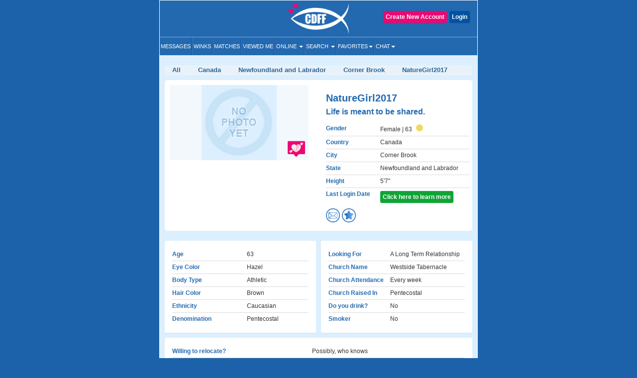

--- FILE ---
content_type: text/css
request_url: https://www.christiandatingforfree.com/public/style/prevoius_header2.css
body_size: 400
content:
@charset "utf-8";
/* CSS Document */
/*.sale_btn {
    background: #ec0873 none repeat scroll 0 0;
    border: medium none;
    border-radius: 2px;
    color: #ffffff;
    font-weight: bold;
    margin: 25px 10px 0 0;
    padding: 0 15px 1px;
    text-decoration: none;
}*/
.headerspace{
	padding:0;
}
.topinfo{
	

    background-color: #4982ba;
    border-radius: 2px;
    color: #ffffff;
    display: inline-block;
    /*font-family: "Open Sans Condensed",sans-serif;*/
    margin: 6% auto 0;
    padding: 2px 4%;
    text-align: center;
	
	float:none;
}
.sale_btn.topinfo{
	 background: #ec0873;
	 font-weight:normal;
	
}
.logo {
    display: block;
    padding: 5px 10px;
	
}
@media (max-width:767px){
	.logo {
		position:static;
		width:Auto;
		float:none;
		text-align:left;
		
		
}
.logo img{
	max-height:65px;
	display:inline;
}
.navbar-default .navbar-toggle{
	float:right;
}
.navbar-default .navbar-nav{
	margin-top:14px;
	box-shadow:none;
}
.loginsec{
	width:auto;
	position:static;
	padding-right:15px;
}
.topinfo{
	margin-top:0px;
}
.navbar-default{
	right:15px;
	left:15px;
}
.navbar-default .navbar-toggle{
	margin-top:9px;
}
}